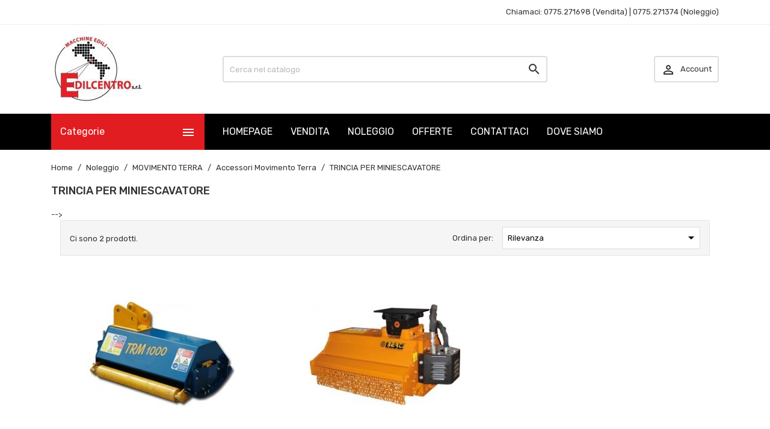

--- FILE ---
content_type: text/html; charset=utf-8
request_url: https://www.edilcentronolo.it/348-trincia-per-miniescavatore
body_size: 12681
content:
<!-- begin catalog/listing/category.tpl -->
<!doctype html>
<html lang="it">

  <head>
    
      
  <meta charset="utf-8">


  <meta http-equiv="x-ua-compatible" content="ie=edge">



  <title>TRINCIA PER MINIESCAVATORE</title>
  <meta name="description" content="">
  <meta name="keywords" content="">
        <link rel="canonical" href="https://www.edilcentronolo.it/348-trincia-per-miniescavatore">
    
        



  <meta name="viewport" content="width=device-width, initial-scale=1">



  <link rel="icon" type="image/vnd.microsoft.icon" href="https://www.edilcentronolo.it/img/favicon.ico?1626102564">
  <link rel="shortcut icon" type="image/x-icon" href="https://www.edilcentronolo.it/img/favicon.ico?1626102564">



    <link rel="stylesheet" href="https://www.edilcentronolo.it/themes/MegaShop/assets/cache/theme-97d43529.css" type="text/css" media="all">

<link rel="stylesheet" href="https://fonts.googleapis.com/css?family=Material+Icons+Outlined%7CRubik:400,500">


  

  <script type="text/javascript">
        var TptnCdDays = "Days";
        var TptnCdHrs = "Hrs";
        var TptnCdMins = "Mins";
        var TptnCdSecs = "Secs";
        var prestashop = {"cart":{"products":[],"totals":{"total":{"type":"total","label":"Totale","amount":0,"value":"0,00\u00a0\u20ac"},"total_including_tax":{"type":"total","label":"Totale (tasse incl.)","amount":0,"value":"0,00\u00a0\u20ac"},"total_excluding_tax":{"type":"total","label":"Totale (tasse escl.)","amount":0,"value":"0,00\u00a0\u20ac"}},"subtotals":{"products":{"type":"products","label":"Totale parziale","amount":0,"value":"0,00\u00a0\u20ac"},"discounts":null,"shipping":{"type":"shipping","label":"Spedizione","amount":0,"value":""},"tax":{"type":"tax","label":"Iva inclusa","amount":0,"value":"0,00\u00a0\u20ac"}},"products_count":0,"summary_string":"0 articoli","vouchers":{"allowed":0,"added":[]},"discounts":[],"minimalPurchase":10,"minimalPurchaseRequired":"\u00c8 richiesto un acquisto minimo complessivo di 10,00\u00a0\u20ac (Iva esclusa) per convalidare il tuo ordine. il totale attuale \u00e8 0,00\u00a0\u20ac (Iva escl.)."},"currency":{"name":"Euro","iso_code":"EUR","iso_code_num":"978","sign":"\u20ac"},"customer":{"lastname":null,"firstname":null,"email":null,"birthday":null,"newsletter":null,"newsletter_date_add":null,"optin":null,"website":null,"company":null,"siret":null,"ape":null,"is_logged":false,"gender":{"type":null,"name":null},"addresses":[]},"language":{"name":"Italiano (Italian)","iso_code":"it","locale":"it-IT","language_code":"it","is_rtl":"0","date_format_lite":"d\/m\/Y","date_format_full":"d\/m\/Y H:i:s","id":1},"page":{"title":"","canonical":"https:\/\/www.edilcentronolo.it\/348-trincia-per-miniescavatore","meta":{"title":"TRINCIA PER MINIESCAVATORE","description":"","keywords":"","robots":"index"},"page_name":"category","body_classes":{"lang-it":true,"lang-rtl":false,"country-IT":true,"currency-EUR":true,"layout-left-column":true,"page-category":true,"tax-display-enabled":true,"category-id-348":true,"category-TRINCIA PER MINIESCAVATORE":true,"category-id-parent-317":true,"category-depth-level-5":true},"admin_notifications":[]},"shop":{"name":"EDILCENTRO SRL","logo":"https:\/\/www.edilcentronolo.it\/img\/edilcentronolo-logo-1626102520.jpg","stores_icon":"https:\/\/www.edilcentronolo.it\/img\/logo_stores.png","favicon":"https:\/\/www.edilcentronolo.it\/img\/favicon.ico"},"urls":{"base_url":"https:\/\/www.edilcentronolo.it\/","current_url":"https:\/\/www.edilcentronolo.it\/348-trincia-per-miniescavatore","shop_domain_url":"https:\/\/www.edilcentronolo.it","img_ps_url":"https:\/\/www.edilcentronolo.it\/img\/","img_cat_url":"https:\/\/www.edilcentronolo.it\/img\/c\/","img_lang_url":"https:\/\/www.edilcentronolo.it\/img\/l\/","img_prod_url":"https:\/\/www.edilcentronolo.it\/img\/p\/","img_manu_url":"https:\/\/www.edilcentronolo.it\/img\/m\/","img_sup_url":"https:\/\/www.edilcentronolo.it\/img\/su\/","img_ship_url":"https:\/\/www.edilcentronolo.it\/img\/s\/","img_store_url":"https:\/\/www.edilcentronolo.it\/img\/st\/","img_col_url":"https:\/\/www.edilcentronolo.it\/img\/co\/","img_url":"https:\/\/www.edilcentronolo.it\/themes\/MegaShop\/assets\/img\/","css_url":"https:\/\/www.edilcentronolo.it\/themes\/MegaShop\/assets\/css\/","js_url":"https:\/\/www.edilcentronolo.it\/themes\/MegaShop\/assets\/js\/","pic_url":"https:\/\/www.edilcentronolo.it\/upload\/","pages":{"address":"https:\/\/www.edilcentronolo.it\/indirizzo","addresses":"https:\/\/www.edilcentronolo.it\/indirizzi","authentication":"https:\/\/www.edilcentronolo.it\/autenticazione","cart":"https:\/\/www.edilcentronolo.it\/carrello","category":"https:\/\/www.edilcentronolo.it\/index.php?controller=category","cms":"https:\/\/www.edilcentronolo.it\/index.php?controller=cms","contact":"https:\/\/www.edilcentronolo.it\/contattaci","discount":"https:\/\/www.edilcentronolo.it\/sconto","guest_tracking":"https:\/\/www.edilcentronolo.it\/ospite-monitoraggio","history":"https:\/\/www.edilcentronolo.it\/storico-ordine","identity":"https:\/\/www.edilcentronolo.it\/identita","index":"https:\/\/www.edilcentronolo.it\/","my_account":"https:\/\/www.edilcentronolo.it\/il-mio-account","order_confirmation":"https:\/\/www.edilcentronolo.it\/conferma-ordine","order_detail":"https:\/\/www.edilcentronolo.it\/index.php?controller=order-detail","order_follow":"https:\/\/www.edilcentronolo.it\/seguito-ordine","order":"https:\/\/www.edilcentronolo.it\/ordine","order_return":"https:\/\/www.edilcentronolo.it\/index.php?controller=order-return","order_slip":"https:\/\/www.edilcentronolo.it\/nota-di-ordine","pagenotfound":"https:\/\/www.edilcentronolo.it\/pagina-non-trovata","password":"https:\/\/www.edilcentronolo.it\/password-recupero","pdf_invoice":"https:\/\/www.edilcentronolo.it\/index.php?controller=pdf-invoice","pdf_order_return":"https:\/\/www.edilcentronolo.it\/index.php?controller=pdf-order-return","pdf_order_slip":"https:\/\/www.edilcentronolo.it\/index.php?controller=pdf-order-slip","prices_drop":"https:\/\/www.edilcentronolo.it\/riduzione-prezzi","product":"https:\/\/www.edilcentronolo.it\/index.php?controller=product","search":"https:\/\/www.edilcentronolo.it\/cerca","sitemap":"https:\/\/www.edilcentronolo.it\/Mappa del sito","stores":"https:\/\/www.edilcentronolo.it\/negozi","supplier":"https:\/\/www.edilcentronolo.it\/fornitore","register":"https:\/\/www.edilcentronolo.it\/autenticazione?create_account=1","order_login":"https:\/\/www.edilcentronolo.it\/ordine?login=1"},"alternative_langs":[],"theme_assets":"\/themes\/MegaShop\/assets\/","actions":{"logout":"https:\/\/www.edilcentronolo.it\/?mylogout="},"no_picture_image":{"bySize":{"small_default":{"url":"https:\/\/www.edilcentronolo.it\/img\/p\/it-default-small_default.jpg","width":98,"height":98},"cart_default":{"url":"https:\/\/www.edilcentronolo.it\/img\/p\/it-default-cart_default.jpg","width":125,"height":125},"home_default":{"url":"https:\/\/www.edilcentronolo.it\/img\/p\/it-default-home_default.jpg","width":220,"height":220},"large_default":{"url":"https:\/\/www.edilcentronolo.it\/img\/p\/it-default-large_default.jpg","width":800,"height":800}},"small":{"url":"https:\/\/www.edilcentronolo.it\/img\/p\/it-default-small_default.jpg","width":98,"height":98},"medium":{"url":"https:\/\/www.edilcentronolo.it\/img\/p\/it-default-home_default.jpg","width":220,"height":220},"large":{"url":"https:\/\/www.edilcentronolo.it\/img\/p\/it-default-large_default.jpg","width":800,"height":800},"legend":""}},"configuration":{"display_taxes_label":true,"display_prices_tax_incl":true,"is_catalog":true,"show_prices":true,"opt_in":{"partner":true},"quantity_discount":{"type":"price","label":"Prezzo unitario"},"voucher_enabled":0,"return_enabled":0},"field_required":[],"breadcrumb":{"links":[{"title":"Home","url":"https:\/\/www.edilcentronolo.it\/"},{"title":"Noleggio","url":"https:\/\/www.edilcentronolo.it\/278-noleggio-"},{"title":"MOVIMENTO TERRA","url":"https:\/\/www.edilcentronolo.it\/280-movimento-terra"},{"title":"Accessori Movimento Terra","url":"https:\/\/www.edilcentronolo.it\/317-accessori-movimento-terra"},{"title":"TRINCIA PER MINIESCAVATORE","url":"https:\/\/www.edilcentronolo.it\/348-trincia-per-miniescavatore"}],"count":5},"link":{"protocol_link":"https:\/\/","protocol_content":"https:\/\/"},"time":1768460281,"static_token":"7e0df470e8e193b918fe27daa37cdefd","token":"6227439b457330f4271f7f8275f98726","debug":true};
        var psemailsubscription_subscription = "https:\/\/www.edilcentronolo.it\/module\/ps_emailsubscription\/subscription";
        var psr_icon_color = "#F19D76";
      </script>



  
<!-- begin module:paypal/views/templates/front/prefetch.tpl -->
<!-- begin /home/edi55765/public_html/modules/paypal/views/templates/front/prefetch.tpl -->

<!-- end /home/edi55765/public_html/modules/paypal/views/templates/front/prefetch.tpl -->
<!-- end module:paypal/views/templates/front/prefetch.tpl -->

<!-- begin module:tptnthemeconfig/views/templates/hook/tptnhead.tpl -->
<!-- begin /home/edi55765/public_html/modules/tptnthemeconfig/views/templates/hook/tptnhead.tpl --><script type="text/javascript">
var tptntopbkg_default = '000000',
	tptntitlebkg_default = 'E11D21',
	tptncartbkg_default = 'E11D21',
	tptnpnameclr_default = '105BD5',
	tptnpriceclr_default = 'E11D21',
	tptnnewbkg_default = 'E11D21',
	tptnsalebkg_default = 'E11D21',
	tptnbtnbkg_default = 'E11D21',
	TptnStickyLG = true,
	TptnStickySM = true,
	TptnBackTop = true,
	TptnCrslAutoplay = false;
</script>
<style type="text/css">
	#header .header-bottom,
	#header .mobile-header-bottom,
	body#checkout .checkout-step.-current .step-title {background-color:#000000;}
	#header .dtmenu-title,
	#header .mbmenu-title,
	#search_filters_wrapper.filter-show .block-title,
	.crsl-title h2:before,
	.crsl-title h4:before {background-color:#E11D21;}
	#_desktop_blockcart-wrapper .m-toggle,
	.tptncart .minicart-title {background-color:#E11D21;}
	.product-title a {color:#105BD5;}
	.product-price-and-shipping .price,
	.product-price {color:#E11D21;}
	.product-flags .new {background-color:#E11D21;}
	.product-flags .discount,
	.product-flags .on-sale {background-color:#E11D21;}
	.btn-primary {background-color:#E11D21;}
</style><!-- end /home/edi55765/public_html/modules/tptnthemeconfig/views/templates/hook/tptnhead.tpl -->
<!-- end module:tptnthemeconfig/views/templates/hook/tptnhead.tpl -->
<!-- emarketing start -->



<!-- emarketing end -->





<!-- Global site tag (gtag.js) - Google Analytics -->
<script async src="https://www.googletagmanager.com/gtag/js?id=G-YJJW0KQ73T"></script>
<script>
  window.dataLayer = window.dataLayer || [];
  function gtag(){dataLayer.push(arguments);}
  gtag('js', new Date());

  gtag('config', 'G-YJJW0KQ73T');
</script>
    
  </head>

  <body id="category" class="lang-it country-it currency-eur layout-left-column page-category tax-display-enabled category-id-348 category-trincia-per-miniescavatore category-id-parent-317 category-depth-level-5">
    
    
      
    

    <main>
      
              

      <header id="header">
        
          

  <div class="header-nav">
    <div class="container">
      
      
<!-- begin module:tptnhtmlbox1/views/templates/hook/tptnhtmlbox1.tpl -->
<!-- begin /home/edi55765/public_html/modules/tptnhtmlbox1/views/templates/hook/tptnhtmlbox1.tpl --><div id="tptnhtmlbox1" class="hidden-sm-down"><p style="text-align:right;">Chiamaci: 0775.271698 (Vendita) | 0775.271374 (Noleggio)</p></div><!-- end /home/edi55765/public_html/modules/tptnhtmlbox1/views/templates/hook/tptnhtmlbox1.tpl -->
<!-- end module:tptnhtmlbox1/views/templates/hook/tptnhtmlbox1.tpl -->

    </div>
  </div>



  <div class="header-top hidden-lg-down">
    <div class="container">
    <div class="row">
      <div id="_desktop_shop-logo" class="shop-logo col-xl-3">
                <a href="https://www.edilcentronolo.it/">
            <img class="logo" src="https://www.edilcentronolo.it/img/edilcentronolo-logo-1626102520.jpg" alt="EDILCENTRO SRL">
          </a>
            </div>
      
<!-- begin module:ps_searchbar/ps_searchbar.tpl -->
<!-- begin /home/edi55765/public_html/themes/MegaShop/modules/ps_searchbar/ps_searchbar.tpl --><div id="_desktop_tptnsearch" data-search-controller-url="//www.edilcentronolo.it/cerca" class="tptnsearch col-xl-6">
    <form method="get" action="//www.edilcentronolo.it/cerca" id="searchbox">
        <input type="hidden" name="controller" value="search">
        <input type="text" name="s" value="" placeholder="Cerca nel catalogo" aria-label="Cerca">
        <button type="submit">
            <i class="material-icons search">&#xE8B6;</i>
        </button>
    </form>
</div><!-- end /home/edi55765/public_html/themes/MegaShop/modules/ps_searchbar/ps_searchbar.tpl -->
<!-- end module:ps_searchbar/ps_searchbar.tpl -->

<!-- begin module:ps_customersignin/ps_customersignin.tpl -->
<!-- begin /home/edi55765/public_html/themes/MegaShop/modules/ps_customersignin/ps_customersignin.tpl --><div id="_desktop_user-info" class="user-info col-xl-3">
<div class="login-register">
  <div class="m-toggle">
    <i class="material-icons">&#xE8A6;</i>
    <span class="m-toggle-title">Account</span>
  </div>
  <ul class="dropdown-content">
      <li><a href="https://www.edilcentronolo.it/il-mio-account" title="Accedi al tuo account cliente" rel="nofollow">Accedi</a></li>
    <li><a href="https://www.edilcentronolo.it/autenticazione?create_account=1" title="Register your new customer account" rel="nofollow">Registrati</a></li>
    </ul>
</div>
</div><!-- end /home/edi55765/public_html/themes/MegaShop/modules/ps_customersignin/ps_customersignin.tpl -->
<!-- end module:ps_customersignin/ps_customersignin.tpl -->

<!-- begin module:ps_mainmenu/ps_mainmenu.tpl -->
<!-- begin /home/edi55765/public_html/themes/MegaShop/modules/ps_mainmenu/ps_mainmenu.tpl -->



</div> <!-- .row -->
</div> <!-- .container -->
</div> <!-- .header-top -->

<div class="header-bottom hidden-lg-down">
  <div class="container">
  <div class="row">
    <div id="tptndesktopmenu" class="col-xl-3 hidden-lg-down">
      <div class="dtmenu">
        <div class="dtmenu-title">Categorie<i class="material-icons">&#xE5D2;</i></div>
        <div class="dtmenu-list">
          <ul id="megamenu" class="menu right">
            <li data-depth="0">
        <a href="https://www.edilcentronolo.it/253-offerte" >
          Offerte
        </a>
              </li>
          <li data-depth="0">
        <a href="https://www.edilcentronolo.it/65-vendita-" >
          Vendita
        </a>
                  <ul>
            
            <li data-depth="1">
        <a href="https://www.edilcentronolo.it/75-compattazione" >
          COMPATTAZIONE
        </a>
              </li>
          <li data-depth="1">
        <a href="https://www.edilcentronolo.it/81-gruppi-elettrogeni-" >
          GRUPPI ELETTROGENI
        </a>
              </li>
          <li data-depth="1">
        <a href="https://www.edilcentronolo.it/258-movimento-terra" >
          MOVIMENTO TERRA
        </a>
              </li>
          <li data-depth="1">
        <a href="https://www.edilcentronolo.it/106-betonaggio" >
          BETONAGGIO
        </a>
              </li>
          <li data-depth="1">
        <a href="https://www.edilcentronolo.it/114-taglio" >
          TAGLIO
        </a>
              </li>
          <li data-depth="1">
        <a href="https://www.edilcentronolo.it/110-mescolamento" >
          MESCOLAMENTO
        </a>
              </li>
          <li data-depth="1">
        <a href="https://www.edilcentronolo.it/270-piattaforme" >
          PIATTAFORME
        </a>
              </li>
          <li data-depth="1">
        <a href="https://www.edilcentronolo.it/257-macchine-per-edilizia" >
          MACCHINE PER EDILIZIA
        </a>
              </li>
          <li data-depth="1">
        <a href="https://www.edilcentronolo.it/82-trabattelli-e-scale" >
          TRABATTELLI E SCALE
        </a>
              </li>
          <li data-depth="1">
        <a href="https://www.edilcentronolo.it/84-antinfortunistica" >
          ANTINFORTUNISTICA
        </a>
              </li>
          <li data-depth="1">
        <a href="https://www.edilcentronolo.it/85-prefabbricati" >
          PREFABBRICATI
        </a>
              </li>
          <li data-depth="1">
        <a href="https://www.edilcentronolo.it/86-materiali-elettrici" >
          MATERIALI ELETTRICI
        </a>
              </li>
          <li data-depth="1">
        <a href="https://www.edilcentronolo.it/89-ancoranti-chimici" >
          ANCORANTI CHIMICI
        </a>
              </li>
          <li data-depth="1">
        <a href="https://www.edilcentronolo.it/90-minuteria" >
          MINUTERIA
        </a>
              </li>
          <li data-depth="1">
        <a href="https://www.edilcentronolo.it/125-strumenti-misurazione" >
          STRUMENTI MISURAZIONE
        </a>
              </li>
          <li data-depth="1">
        <a href="https://www.edilcentronolo.it/129-casseformi-e-accessori" >
          CASSEFORMI E ACCESSORI
        </a>
              </li>
          <li data-depth="1">
        <a href="https://www.edilcentronolo.it/138-pavimenti" >
          PAVIMENTI
        </a>
              </li>
          <li data-depth="1">
        <a href="https://www.edilcentronolo.it/152-sollevamento" >
          SOLLEVAMENTO
        </a>
                  <ul>
            
            <li data-depth="2">
        <a href="https://www.edilcentronolo.it/269-sacchi" >
          SACCHI
        </a>
              </li>
      
          </ul>
              </li>
          <li data-depth="1">
        <a href="https://www.edilcentronolo.it/214-prodotti-in-pvc" >
          PRODOTTI IN PVC
        </a>
              </li>
          <li data-depth="1">
        <a href="https://www.edilcentronolo.it/227-segnaletica" >
          SEGNALETICA
        </a>
              </li>
          <li data-depth="1">
        <a href="https://www.edilcentronolo.it/244-attrezzature" >
          ATTREZZATURE
        </a>
              </li>
          <li data-depth="1">
        <a href="https://www.edilcentronolo.it/254-ponteggio-carpedil" >
          PONTEGGIO CARPEDIL
        </a>
              </li>
          <li data-depth="1">
        <a href="https://www.edilcentronolo.it/259-sicurezza" >
          SICUREZZA
        </a>
                  <ul>
            
            <li data-depth="2">
        <a href="https://www.edilcentronolo.it/260-sistemi-di-protezione-bordi-provvisori" >
          SISTEMI DI PROTEZIONE BORDI PROVVISORI
        </a>
              </li>
          <li data-depth="2">
        <a href="https://www.edilcentronolo.it/261-sistemi-di-protezione-bordi-permanenti" >
          SISTEMI DI PROTEZIONE BORDI PERMANENTI
        </a>
              </li>
          <li data-depth="2">
        <a href="https://www.edilcentronolo.it/262-linea-vita-indeformabile" >
          LINEA VITA INDEFORMABILE
        </a>
              </li>
          <li data-depth="2">
        <a href="https://www.edilcentronolo.it/264-reti" >
          RETI
        </a>
                  <ul>
            
            <li data-depth="3">
        <a href="https://www.edilcentronolo.it/265-reti-protettive-per-i-ponteggi" >
          Reti protettive per i ponteggi
        </a>
              </li>
          <li data-depth="3">
        <a href="https://www.edilcentronolo.it/266-reti-di-segnalazione-e-delimitazione" >
          Reti di segnalazione e delimitazione
        </a>
              </li>
          <li data-depth="3">
        <a href="https://www.edilcentronolo.it/267-reti-di-rinforzo" >
          Reti di rinforzo
        </a>
              </li>
          <li data-depth="3">
        <a href="https://www.edilcentronolo.it/268-reti-di-sicurezza" >
          Reti di sicurezza
        </a>
              </li>
      
          </ul>
              </li>
      
          </ul>
              </li>
          <li data-depth="1">
        <a href="https://www.edilcentronolo.it/263-foratura" >
          FORATURA
        </a>
                  <ul>
            
            <li data-depth="2">
        <a href="https://www.edilcentronolo.it/271-tasselli" >
          TASSELLI
        </a>
              </li>
          <li data-depth="2">
        <a href="https://www.edilcentronolo.it/385-punte-sds-plus" >
          PUNTE SDS-PLUS
        </a>
              </li>
      
          </ul>
              </li>
          <li data-depth="1">
        <a href="https://www.edilcentronolo.it/274-carpenteria" >
          CARPENTERIA
        </a>
              </li>
          <li data-depth="1">
        <a href="https://www.edilcentronolo.it/275-impermeabilizzazione" >
          IMPERMEABILIZZAZIONE
        </a>
              </li>
          <li data-depth="1">
        <a href="https://www.edilcentronolo.it/279-riscaldamento-e-raffreddamento" >
          RISCALDAMENTO E RAFFREDDAMENTO
        </a>
              </li>
          <li data-depth="1">
        <a href="https://www.edilcentronolo.it/391-batterie-e-caricabatterie" >
          BATTERIE E CARICABATTERIE
        </a>
                  <ul>
            
            <li data-depth="2">
        <a href="https://www.edilcentronolo.it/392-makita" >
          Makita
        </a>
              </li>
      
          </ul>
              </li>
      
          </ul>
              </li>
          <li data-depth="0">
        <a href="https://www.edilcentronolo.it/393-vendita-ricambi" >
          Vendita Ricambi
        </a>
                  <ul>
            
            <li data-depth="1">
        <a href="https://www.edilcentronolo.it/394-imer" >
          Imer
        </a>
              </li>
          <li data-depth="1">
        <a href="https://www.edilcentronolo.it/395-kato-imer" >
          Kato Imer
        </a>
              </li>
          <li data-depth="1">
        <a href="https://www.edilcentronolo.it/396-bosch" >
          Bosch
        </a>
              </li>
          <li data-depth="1">
        <a href="https://www.edilcentronolo.it/397-metabo" >
          Metabo
        </a>
              </li>
          <li data-depth="1">
        <a href="https://www.edilcentronolo.it/398-makita" >
          Makita
        </a>
              </li>
          <li data-depth="1">
        <a href="https://www.edilcentronolo.it/399-tecmor" >
          Tecmor
        </a>
              </li>
          <li data-depth="1">
        <a href="https://www.edilcentronolo.it/400-raimondi" >
          Raimondi
        </a>
              </li>
          <li data-depth="1">
        <a href="https://www.edilcentronolo.it/401-nuova-camet-triax" >
          Nuova Camet - Triax
        </a>
              </li>
          <li data-depth="1">
        <a href="https://www.edilcentronolo.it/402-wacker-neuson" >
          Wacker Neuson
        </a>
              </li>
          <li data-depth="1">
        <a href="https://www.edilcentronolo.it/403-comer" >
          Comer
        </a>
              </li>
          <li data-depth="1">
        <a href="https://www.edilcentronolo.it/404-duss" >
          Duss
        </a>
              </li>
          <li data-depth="1">
        <a href="https://www.edilcentronolo.it/405-hikoki-hitachi" >
          Hikoki - Hitachi
        </a>
              </li>
          <li data-depth="1">
        <a href="https://www.edilcentronolo.it/406-turbosol" >
          Turbosol
        </a>
              </li>
          <li data-depth="1">
        <a href="https://www.edilcentronolo.it/407-irmair" >
          Irmair
        </a>
              </li>
          <li data-depth="1">
        <a href="https://www.edilcentronolo.it/408-tyrolit" >
          Tyrolit
        </a>
              </li>
          <li data-depth="1">
        <a href="https://www.edilcentronolo.it/409-difast" >
          Difast
        </a>
              </li>
          <li data-depth="1">
        <a href="https://www.edilcentronolo.it/410-comet" >
          Comet
        </a>
              </li>
          <li data-depth="1">
        <a href="https://www.edilcentronolo.it/411-bossong" >
          Bossong
        </a>
              </li>
          <li data-depth="1">
        <a href="https://www.edilcentronolo.it/412-husqvarna" >
          Husqvarna
        </a>
              </li>
          <li data-depth="1">
        <a href="https://www.edilcentronolo.it/414-cinghie" >
          CINGHIE
        </a>
              </li>
      
          </ul>
              </li>
          <li data-depth="0">
        <a href="https://www.edilcentronolo.it/278-noleggio-" >
          Noleggio
        </a>
                  <ul>
            
            <li data-depth="1">
        <a href="https://www.edilcentronolo.it/280-movimento-terra" >
          MOVIMENTO TERRA
        </a>
                  <ul>
            
            <li data-depth="2">
        <a href="https://www.edilcentronolo.it/317-accessori-movimento-terra" >
          Accessori Movimento Terra
        </a>
                  <ul>
            
            <li data-depth="3">
        <a href="https://www.edilcentronolo.it/336-pinza-per-miniescavatore" >
          PINZA PER MINIESCAVATORE
        </a>
              </li>
          <li data-depth="3">
        <a href="https://www.edilcentronolo.it/338-pinza-manuale" >
          PINZA MANUALE
        </a>
              </li>
          <li data-depth="3">
        <a href="https://www.edilcentronolo.it/341-rampe-di-carico" >
          RAMPE DI CARICO
        </a>
              </li>
          <li data-depth="3">
        <a href="https://www.edilcentronolo.it/348-trincia-per-miniescavatore" >
          TRINCIA PER MINIESCAVATORE
        </a>
              </li>
          <li data-depth="3">
        <a href="https://www.edilcentronolo.it/349-trivella-per-miniescavatore" >
          TRIVELLA PER MINIESCAVATORE
        </a>
              </li>
      
          </ul>
              </li>
          <li data-depth="2">
        <a href="https://www.edilcentronolo.it/318-minipale" >
          Minipale
        </a>
              </li>
          <li data-depth="2">
        <a href="https://www.edilcentronolo.it/319-miniescavatori" >
          Miniescavatori
        </a>
              </li>
          <li data-depth="2">
        <a href="https://www.edilcentronolo.it/320-motocarriole" >
          Motocarriole
        </a>
              </li>
      
          </ul>
              </li>
          <li data-depth="1">
        <a href="https://www.edilcentronolo.it/281-elevazione" >
          ELEVAZIONE
        </a>
                  <ul>
            
            <li data-depth="2">
        <a href="https://www.edilcentronolo.it/373-piattaforme-autocarrate" >
          Piattaforme Autocarrate
        </a>
              </li>
          <li data-depth="2">
        <a href="https://www.edilcentronolo.it/380-piattaforme-cingolate" >
          Piattaforme Cingolate
        </a>
              </li>
          <li data-depth="2">
        <a href="https://www.edilcentronolo.it/381-piattaforme-aeree" >
          Piattaforme Aeree
        </a>
              </li>
      
          </ul>
              </li>
          <li data-depth="1">
        <a href="https://www.edilcentronolo.it/282-gruppi-elettrogeni" >
          GRUPPI ELETTROGENI
        </a>
              </li>
          <li data-depth="1">
        <a href="https://www.edilcentronolo.it/386-macchine-per" >
          MACCHINE PER
        </a>
                  <ul>
            
            <li data-depth="2">
        <a href="https://www.edilcentronolo.it/369-proiezione-e-trasporto" >
          Proiezione e Trasporto
        </a>
                  <ul>
            
            <li data-depth="3">
        <a href="https://www.edilcentronolo.it/308-intonacatrici" >
          INTONACATRICI
        </a>
              </li>
          <li data-depth="3">
        <a href="https://www.edilcentronolo.it/370-trasportatori-per-sottofondi" >
          TRASPORTATORI PER SOTTOFONDI
        </a>
              </li>
      
          </ul>
              </li>
          <li data-depth="2">
        <a href="https://www.edilcentronolo.it/286-calcestruzzo" >
          Calcestruzzo
        </a>
              </li>
          <li data-depth="2">
        <a href="https://www.edilcentronolo.it/295-sollevamento" >
          Sollevamento
        </a>
              </li>
          <li data-depth="2">
        <a href="https://www.edilcentronolo.it/326-frantumazione-e-spostamento-detriti" >
          Frantumazione e Spostamento detriti
        </a>
              </li>
          <li data-depth="2">
        <a href="https://www.edilcentronolo.it/327-pavimentazione" >
          Pavimentazione
        </a>
                  <ul>
            
            <li data-depth="3">
        <a href="https://www.edilcentronolo.it/315-lisciatrici" >
          LISCIATRICI
        </a>
              </li>
          <li data-depth="3">
        <a href="https://www.edilcentronolo.it/316-libellula" >
          LIBELLULA
        </a>
              </li>
          <li data-depth="3">
        <a href="https://www.edilcentronolo.it/321-monospazzola" >
          MONOSPAZZOLA
        </a>
              </li>
          <li data-depth="3">
        <a href="https://www.edilcentronolo.it/362-vibratori-per-cemento" >
          VIBRATORI PER CEMENTO
        </a>
              </li>
          <li data-depth="3">
        <a href="https://www.edilcentronolo.it/374-levigatrici-" >
          LEVIGATRICI 
        </a>
              </li>
      
          </ul>
              </li>
          <li data-depth="2">
        <a href="https://www.edilcentronolo.it/346-taglio-demolizione-e-trivellazione" >
          Taglio, Demolizione e Trivellazione
        </a>
                  <ul>
            
            <li data-depth="3">
        <a href="https://www.edilcentronolo.it/324-mototrivelle" >
          MOTOTRIVELLE
        </a>
              </li>
          <li data-depth="3">
        <a href="https://www.edilcentronolo.it/325-martelli-demolitori" >
          MARTELLI DEMOLITORI
        </a>
                  <ul>
            
            <li data-depth="4">
        <a href="https://www.edilcentronolo.it/376-martelli-elettrici-" >
          MARTELLI ELETTRICI 
        </a>
              </li>
          <li data-depth="4">
        <a href="https://www.edilcentronolo.it/377-martelli-ad-aria" >
          MARTELLI AD ARIA
        </a>
              </li>
          <li data-depth="4">
        <a href="https://www.edilcentronolo.it/378-martello-rotativo" >
          MARTELLO ROTATIVO
        </a>
              </li>
      
          </ul>
              </li>
          <li data-depth="3">
        <a href="https://www.edilcentronolo.it/342-segatrici-" >
          SEGATRICI 
        </a>
              </li>
          <li data-depth="3">
        <a href="https://www.edilcentronolo.it/343-scanalatrici" >
          SCANALATRICI
        </a>
              </li>
          <li data-depth="3">
        <a href="https://www.edilcentronolo.it/347-tagliasfalto" >
          TAGLIASFALTO
        </a>
              </li>
          <li data-depth="3">
        <a href="https://www.edilcentronolo.it/351-troncatrici" >
          TRONCATRICI
        </a>
              </li>
          <li data-depth="3">
        <a href="https://www.edilcentronolo.it/352-seghe-ed-elettroseghe" >
          SEGHE ED ELETTROSEGHE
        </a>
              </li>
      
          </ul>
              </li>
          <li data-depth="2">
        <a href="https://www.edilcentronolo.it/363-pulizia" >
          Pulizia
        </a>
                  <ul>
            
            <li data-depth="3">
        <a href="https://www.edilcentronolo.it/332-idropulitrici" >
          IDROPULITRICI
        </a>
              </li>
          <li data-depth="3">
        <a href="https://www.edilcentronolo.it/333-aspirapolveri-per-cantiere" >
          ASPIRAPOLVERI PER CANTIERE
        </a>
              </li>
          <li data-depth="3">
        <a href="https://www.edilcentronolo.it/383-pulitrice-per-tubi-" >
          PULITRICE PER TUBI 
        </a>
              </li>
          <li data-depth="3">
        <a href="https://www.edilcentronolo.it/418-lava-e-spazza-pavimenti" >
          LAVA e SPAZZA Pavimenti
        </a>
              </li>
      
          </ul>
              </li>
          <li data-depth="2">
        <a href="https://www.edilcentronolo.it/367-mescolamento" >
          Mescolamento
        </a>
              </li>
          <li data-depth="2">
        <a href="https://www.edilcentronolo.it/372-compattazione" >
          Compattazione
        </a>
                  <ul>
            
            <li data-depth="3">
        <a href="https://www.edilcentronolo.it/328-piastre-vibranti" >
          PIASTRE VIBRANTI
        </a>
              </li>
          <li data-depth="3">
        <a href="https://www.edilcentronolo.it/339-rulli-vibranti" >
          RULLI VIBRANTI
        </a>
              </li>
          <li data-depth="3">
        <a href="https://www.edilcentronolo.it/356-vibrocostipatori" >
          VIBROCOSTIPATORI
        </a>
              </li>
      
          </ul>
              </li>
          <li data-depth="2">
        <a href="https://www.edilcentronolo.it/382-muratura" >
          Muratura
        </a>
                  <ul>
            
            <li data-depth="3">
        <a href="https://www.edilcentronolo.it/365-fresatrici" >
          FRESATRICI
        </a>
              </li>
          <li data-depth="3">
        <a href="https://www.edilcentronolo.it/366-frattazzatrici" >
          FRATTAZZATRICI
        </a>
              </li>
      
          </ul>
              </li>
          <li data-depth="2">
        <a href="https://www.edilcentronolo.it/384-illuminazione" >
          Illuminazione
        </a>
              </li>
          <li data-depth="2">
        <a href="https://www.edilcentronolo.it/311-carotaggio" >
          Carotaggio
        </a>
              </li>
          <li data-depth="2">
        <a href="https://www.edilcentronolo.it/344-sabbiare" >
          Sabbiare
        </a>
              </li>
          <li data-depth="2">
        <a href="https://www.edilcentronolo.it/390-verniciare" >
          Verniciare
        </a>
              </li>
      
          </ul>
              </li>
          <li data-depth="1">
        <a href="https://www.edilcentronolo.it/294-compressori" >
          COMPRESSORI
        </a>
              </li>
          <li data-depth="1">
        <a href="https://www.edilcentronolo.it/287-trasporti" >
          TRASPORTI
        </a>
              </li>
          <li data-depth="1">
        <a href="https://www.edilcentronolo.it/330-ponteggio" >
          PONTEGGIO
        </a>
              </li>
          <li data-depth="1">
        <a href="https://www.edilcentronolo.it/331-puntelli-alta-portata" >
          PUNTELLI ALTA PORTATA
        </a>
              </li>
          <li data-depth="1">
        <a href="https://www.edilcentronolo.it/350-trabattello" >
          TRABATTELLO
        </a>
              </li>
          <li data-depth="1">
        <a href="https://www.edilcentronolo.it/379-monoblocchi-coibentati" >
          MONOBLOCCHI COIBENTATI
        </a>
              </li>
          <li data-depth="1">
        <a href="https://www.edilcentronolo.it/387-attrezzature" >
          ATTREZZATURE
        </a>
                  <ul>
            
            <li data-depth="2">
        <a href="https://www.edilcentronolo.it/306-semafori" >
          Semafori
        </a>
              </li>
          <li data-depth="2">
        <a href="https://www.edilcentronolo.it/340-recinzioni-da-cantiere" >
          Recinzioni da cantiere
        </a>
              </li>
          <li data-depth="2">
        <a href="https://www.edilcentronolo.it/389-new-jersey" >
          New Jersey
        </a>
              </li>
      
          </ul>
              </li>
          <li data-depth="1">
        <a href="https://www.edilcentronolo.it/388-bagni-chimici" >
          BAGNI CHIMICI
        </a>
              </li>
          <li data-depth="1">
        <a href="https://www.edilcentronolo.it/355-generatori-d-aria-" >
          GENERATORI D&#039;ARIA 
        </a>
              </li>
      
          </ul>
              </li>
      </ul>
        </div>
      </div>
    </div>
    <div id="_desktop_tptnmobilemenu" class="hidden-xl-up">
      <div class="m-toggle">
        <i class="material-icons">&#xE5D2;</i>
        <span class="m-toggle-title">Categorie</span>
      </div>
      <div class="mbmenu">
        <div class="mbmenu-title">Categorie<i class="material-icons">&#xE5CD;</i></div>
        
<ul data-depth="0"><li id="category-253"><a href="https://www.edilcentronolo.it/253-offerte" data-depth="0" >Offerte</a></li><li id="category-65"><a href="https://www.edilcentronolo.it/65-vendita-" data-depth="0" ><span class="float-xs-right hidden-xl-up"><span data-target="#mobile_menu_41201" data-toggle="collapse" class="navbar-toggler collapse-icons"><i class="material-icons add">&#xE145;</i><i class="material-icons remove">&#xE15B;</i></span></span>Vendita</a><div class="collapse" id="mobile_menu_41201">
<ul data-depth="1"><li id="category-75"><a href="https://www.edilcentronolo.it/75-compattazione" data-depth="1" >COMPATTAZIONE</a></li><li id="category-81"><a href="https://www.edilcentronolo.it/81-gruppi-elettrogeni-" data-depth="1" >GRUPPI ELETTROGENI</a></li><li id="category-258"><a href="https://www.edilcentronolo.it/258-movimento-terra" data-depth="1" >MOVIMENTO TERRA</a></li><li id="category-106"><a href="https://www.edilcentronolo.it/106-betonaggio" data-depth="1" >BETONAGGIO</a></li><li id="category-114"><a href="https://www.edilcentronolo.it/114-taglio" data-depth="1" >TAGLIO</a></li><li id="category-110"><a href="https://www.edilcentronolo.it/110-mescolamento" data-depth="1" >MESCOLAMENTO</a></li><li id="category-270"><a href="https://www.edilcentronolo.it/270-piattaforme" data-depth="1" >PIATTAFORME</a></li><li id="category-257"><a href="https://www.edilcentronolo.it/257-macchine-per-edilizia" data-depth="1" >MACCHINE PER EDILIZIA</a></li><li id="category-82"><a href="https://www.edilcentronolo.it/82-trabattelli-e-scale" data-depth="1" >TRABATTELLI E SCALE</a></li><li id="category-84"><a href="https://www.edilcentronolo.it/84-antinfortunistica" data-depth="1" >ANTINFORTUNISTICA</a></li><li id="category-85"><a href="https://www.edilcentronolo.it/85-prefabbricati" data-depth="1" >PREFABBRICATI</a></li><li id="category-86"><a href="https://www.edilcentronolo.it/86-materiali-elettrici" data-depth="1" >MATERIALI ELETTRICI</a></li><li id="category-89"><a href="https://www.edilcentronolo.it/89-ancoranti-chimici" data-depth="1" >ANCORANTI CHIMICI</a></li><li id="category-90"><a href="https://www.edilcentronolo.it/90-minuteria" data-depth="1" >MINUTERIA</a></li><li id="category-125"><a href="https://www.edilcentronolo.it/125-strumenti-misurazione" data-depth="1" >STRUMENTI MISURAZIONE</a></li><li id="category-129"><a href="https://www.edilcentronolo.it/129-casseformi-e-accessori" data-depth="1" >CASSEFORMI E ACCESSORI</a></li><li id="category-138"><a href="https://www.edilcentronolo.it/138-pavimenti" data-depth="1" >PAVIMENTI</a></li><li id="category-152"><a href="https://www.edilcentronolo.it/152-sollevamento" data-depth="1" ><span class="float-xs-right hidden-xl-up"><span data-target="#mobile_menu_12893" data-toggle="collapse" class="navbar-toggler collapse-icons"><i class="material-icons add">&#xE145;</i><i class="material-icons remove">&#xE15B;</i></span></span>SOLLEVAMENTO</a><div class="collapse" id="mobile_menu_12893">
<ul data-depth="2"><li id="category-269"><a href="https://www.edilcentronolo.it/269-sacchi" data-depth="2" >SACCHI</a></li></ul></div></li><li id="category-214"><a href="https://www.edilcentronolo.it/214-prodotti-in-pvc" data-depth="1" >PRODOTTI IN PVC</a></li><li id="category-227"><a href="https://www.edilcentronolo.it/227-segnaletica" data-depth="1" >SEGNALETICA</a></li><li id="category-244"><a href="https://www.edilcentronolo.it/244-attrezzature" data-depth="1" >ATTREZZATURE</a></li><li id="category-254"><a href="https://www.edilcentronolo.it/254-ponteggio-carpedil" data-depth="1" >PONTEGGIO CARPEDIL</a></li><li id="category-259"><a href="https://www.edilcentronolo.it/259-sicurezza" data-depth="1" ><span class="float-xs-right hidden-xl-up"><span data-target="#mobile_menu_32285" data-toggle="collapse" class="navbar-toggler collapse-icons"><i class="material-icons add">&#xE145;</i><i class="material-icons remove">&#xE15B;</i></span></span>SICUREZZA</a><div class="collapse" id="mobile_menu_32285">
<ul data-depth="2"><li id="category-260"><a href="https://www.edilcentronolo.it/260-sistemi-di-protezione-bordi-provvisori" data-depth="2" >SISTEMI DI PROTEZIONE BORDI PROVVISORI</a></li><li id="category-261"><a href="https://www.edilcentronolo.it/261-sistemi-di-protezione-bordi-permanenti" data-depth="2" >SISTEMI DI PROTEZIONE BORDI PERMANENTI</a></li><li id="category-262"><a href="https://www.edilcentronolo.it/262-linea-vita-indeformabile" data-depth="2" >LINEA VITA INDEFORMABILE</a></li><li id="category-264"><a href="https://www.edilcentronolo.it/264-reti" data-depth="2" ><span class="float-xs-right hidden-xl-up"><span data-target="#mobile_menu_96845" data-toggle="collapse" class="navbar-toggler collapse-icons"><i class="material-icons add">&#xE145;</i><i class="material-icons remove">&#xE15B;</i></span></span>RETI</a><div class="collapse" id="mobile_menu_96845">
<ul data-depth="3"><li id="category-265"><a href="https://www.edilcentronolo.it/265-reti-protettive-per-i-ponteggi" data-depth="3" >Reti protettive per i ponteggi</a></li><li id="category-266"><a href="https://www.edilcentronolo.it/266-reti-di-segnalazione-e-delimitazione" data-depth="3" >Reti di segnalazione e delimitazione</a></li><li id="category-267"><a href="https://www.edilcentronolo.it/267-reti-di-rinforzo" data-depth="3" >Reti di rinforzo</a></li><li id="category-268"><a href="https://www.edilcentronolo.it/268-reti-di-sicurezza" data-depth="3" >Reti di sicurezza</a></li></ul></div></li></ul></div></li><li id="category-263"><a href="https://www.edilcentronolo.it/263-foratura" data-depth="1" ><span class="float-xs-right hidden-xl-up"><span data-target="#mobile_menu_42687" data-toggle="collapse" class="navbar-toggler collapse-icons"><i class="material-icons add">&#xE145;</i><i class="material-icons remove">&#xE15B;</i></span></span>FORATURA</a><div class="collapse" id="mobile_menu_42687">
<ul data-depth="2"><li id="category-271"><a href="https://www.edilcentronolo.it/271-tasselli" data-depth="2" >TASSELLI</a></li><li id="category-385"><a href="https://www.edilcentronolo.it/385-punte-sds-plus" data-depth="2" >PUNTE SDS-PLUS</a></li></ul></div></li><li id="category-274"><a href="https://www.edilcentronolo.it/274-carpenteria" data-depth="1" >CARPENTERIA</a></li><li id="category-275"><a href="https://www.edilcentronolo.it/275-impermeabilizzazione" data-depth="1" >IMPERMEABILIZZAZIONE</a></li><li id="category-279"><a href="https://www.edilcentronolo.it/279-riscaldamento-e-raffreddamento" data-depth="1" >RISCALDAMENTO E RAFFREDDAMENTO</a></li><li id="category-391"><a href="https://www.edilcentronolo.it/391-batterie-e-caricabatterie" data-depth="1" ><span class="float-xs-right hidden-xl-up"><span data-target="#mobile_menu_89240" data-toggle="collapse" class="navbar-toggler collapse-icons"><i class="material-icons add">&#xE145;</i><i class="material-icons remove">&#xE15B;</i></span></span>BATTERIE E CARICABATTERIE</a><div class="collapse" id="mobile_menu_89240">
<ul data-depth="2"><li id="category-392"><a href="https://www.edilcentronolo.it/392-makita" data-depth="2" >Makita</a></li></ul></div></li></ul></div></li><li id="category-393"><a href="https://www.edilcentronolo.it/393-vendita-ricambi" data-depth="0" ><span class="float-xs-right hidden-xl-up"><span data-target="#mobile_menu_33324" data-toggle="collapse" class="navbar-toggler collapse-icons"><i class="material-icons add">&#xE145;</i><i class="material-icons remove">&#xE15B;</i></span></span>Vendita Ricambi</a><div class="collapse" id="mobile_menu_33324">
<ul data-depth="1"><li id="category-394"><a href="https://www.edilcentronolo.it/394-imer" data-depth="1" >Imer</a></li><li id="category-395"><a href="https://www.edilcentronolo.it/395-kato-imer" data-depth="1" >Kato Imer</a></li><li id="category-396"><a href="https://www.edilcentronolo.it/396-bosch" data-depth="1" >Bosch</a></li><li id="category-397"><a href="https://www.edilcentronolo.it/397-metabo" data-depth="1" >Metabo</a></li><li id="category-398"><a href="https://www.edilcentronolo.it/398-makita" data-depth="1" >Makita</a></li><li id="category-399"><a href="https://www.edilcentronolo.it/399-tecmor" data-depth="1" >Tecmor</a></li><li id="category-400"><a href="https://www.edilcentronolo.it/400-raimondi" data-depth="1" >Raimondi</a></li><li id="category-401"><a href="https://www.edilcentronolo.it/401-nuova-camet-triax" data-depth="1" >Nuova Camet - Triax</a></li><li id="category-402"><a href="https://www.edilcentronolo.it/402-wacker-neuson" data-depth="1" >Wacker Neuson</a></li><li id="category-403"><a href="https://www.edilcentronolo.it/403-comer" data-depth="1" >Comer</a></li><li id="category-404"><a href="https://www.edilcentronolo.it/404-duss" data-depth="1" >Duss</a></li><li id="category-405"><a href="https://www.edilcentronolo.it/405-hikoki-hitachi" data-depth="1" >Hikoki - Hitachi</a></li><li id="category-406"><a href="https://www.edilcentronolo.it/406-turbosol" data-depth="1" >Turbosol</a></li><li id="category-407"><a href="https://www.edilcentronolo.it/407-irmair" data-depth="1" >Irmair</a></li><li id="category-408"><a href="https://www.edilcentronolo.it/408-tyrolit" data-depth="1" >Tyrolit</a></li><li id="category-409"><a href="https://www.edilcentronolo.it/409-difast" data-depth="1" >Difast</a></li><li id="category-410"><a href="https://www.edilcentronolo.it/410-comet" data-depth="1" >Comet</a></li><li id="category-411"><a href="https://www.edilcentronolo.it/411-bossong" data-depth="1" >Bossong</a></li><li id="category-412"><a href="https://www.edilcentronolo.it/412-husqvarna" data-depth="1" >Husqvarna</a></li><li id="category-414"><a href="https://www.edilcentronolo.it/414-cinghie" data-depth="1" >CINGHIE</a></li></ul></div></li><li id="category-278"><a href="https://www.edilcentronolo.it/278-noleggio-" data-depth="0" ><span class="float-xs-right hidden-xl-up"><span data-target="#mobile_menu_3193" data-toggle="collapse" class="navbar-toggler collapse-icons"><i class="material-icons add">&#xE145;</i><i class="material-icons remove">&#xE15B;</i></span></span>Noleggio</a><div class="collapse" id="mobile_menu_3193">
<ul data-depth="1"><li id="category-280"><a href="https://www.edilcentronolo.it/280-movimento-terra" data-depth="1" ><span class="float-xs-right hidden-xl-up"><span data-target="#mobile_menu_69688" data-toggle="collapse" class="navbar-toggler collapse-icons"><i class="material-icons add">&#xE145;</i><i class="material-icons remove">&#xE15B;</i></span></span>MOVIMENTO TERRA</a><div class="collapse" id="mobile_menu_69688">
<ul data-depth="2"><li id="category-317"><a href="https://www.edilcentronolo.it/317-accessori-movimento-terra" data-depth="2" ><span class="float-xs-right hidden-xl-up"><span data-target="#mobile_menu_3891" data-toggle="collapse" class="navbar-toggler collapse-icons"><i class="material-icons add">&#xE145;</i><i class="material-icons remove">&#xE15B;</i></span></span>Accessori Movimento Terra</a><div class="collapse" id="mobile_menu_3891">
<ul data-depth="3"><li id="category-336"><a href="https://www.edilcentronolo.it/336-pinza-per-miniescavatore" data-depth="3" >PINZA PER MINIESCAVATORE</a></li><li id="category-338"><a href="https://www.edilcentronolo.it/338-pinza-manuale" data-depth="3" >PINZA MANUALE</a></li><li id="category-341"><a href="https://www.edilcentronolo.it/341-rampe-di-carico" data-depth="3" >RAMPE DI CARICO</a></li><li id="category-348"><a href="https://www.edilcentronolo.it/348-trincia-per-miniescavatore" data-depth="3" >TRINCIA PER MINIESCAVATORE</a></li><li id="category-349"><a href="https://www.edilcentronolo.it/349-trivella-per-miniescavatore" data-depth="3" >TRIVELLA PER MINIESCAVATORE</a></li></ul></div></li><li id="category-318"><a href="https://www.edilcentronolo.it/318-minipale" data-depth="2" >Minipale</a></li><li id="category-319"><a href="https://www.edilcentronolo.it/319-miniescavatori" data-depth="2" >Miniescavatori</a></li><li id="category-320"><a href="https://www.edilcentronolo.it/320-motocarriole" data-depth="2" >Motocarriole</a></li></ul></div></li><li id="category-281"><a href="https://www.edilcentronolo.it/281-elevazione" data-depth="1" ><span class="float-xs-right hidden-xl-up"><span data-target="#mobile_menu_29830" data-toggle="collapse" class="navbar-toggler collapse-icons"><i class="material-icons add">&#xE145;</i><i class="material-icons remove">&#xE15B;</i></span></span>ELEVAZIONE</a><div class="collapse" id="mobile_menu_29830">
<ul data-depth="2"><li id="category-373"><a href="https://www.edilcentronolo.it/373-piattaforme-autocarrate" data-depth="2" >Piattaforme Autocarrate</a></li><li id="category-380"><a href="https://www.edilcentronolo.it/380-piattaforme-cingolate" data-depth="2" >Piattaforme Cingolate</a></li><li id="category-381"><a href="https://www.edilcentronolo.it/381-piattaforme-aeree" data-depth="2" >Piattaforme Aeree</a></li></ul></div></li><li id="category-282"><a href="https://www.edilcentronolo.it/282-gruppi-elettrogeni" data-depth="1" >GRUPPI ELETTROGENI</a></li><li id="category-386"><a href="https://www.edilcentronolo.it/386-macchine-per" data-depth="1" ><span class="float-xs-right hidden-xl-up"><span data-target="#mobile_menu_88424" data-toggle="collapse" class="navbar-toggler collapse-icons"><i class="material-icons add">&#xE145;</i><i class="material-icons remove">&#xE15B;</i></span></span>MACCHINE PER</a><div class="collapse" id="mobile_menu_88424">
<ul data-depth="2"><li id="category-369"><a href="https://www.edilcentronolo.it/369-proiezione-e-trasporto" data-depth="2" ><span class="float-xs-right hidden-xl-up"><span data-target="#mobile_menu_12215" data-toggle="collapse" class="navbar-toggler collapse-icons"><i class="material-icons add">&#xE145;</i><i class="material-icons remove">&#xE15B;</i></span></span>Proiezione e Trasporto</a><div class="collapse" id="mobile_menu_12215">
<ul data-depth="3"><li id="category-308"><a href="https://www.edilcentronolo.it/308-intonacatrici" data-depth="3" >INTONACATRICI</a></li><li id="category-370"><a href="https://www.edilcentronolo.it/370-trasportatori-per-sottofondi" data-depth="3" >TRASPORTATORI PER SOTTOFONDI</a></li></ul></div></li><li id="category-286"><a href="https://www.edilcentronolo.it/286-calcestruzzo" data-depth="2" >Calcestruzzo</a></li><li id="category-295"><a href="https://www.edilcentronolo.it/295-sollevamento" data-depth="2" >Sollevamento</a></li><li id="category-326"><a href="https://www.edilcentronolo.it/326-frantumazione-e-spostamento-detriti" data-depth="2" >Frantumazione e Spostamento detriti</a></li><li id="category-327"><a href="https://www.edilcentronolo.it/327-pavimentazione" data-depth="2" ><span class="float-xs-right hidden-xl-up"><span data-target="#mobile_menu_35183" data-toggle="collapse" class="navbar-toggler collapse-icons"><i class="material-icons add">&#xE145;</i><i class="material-icons remove">&#xE15B;</i></span></span>Pavimentazione</a><div class="collapse" id="mobile_menu_35183">
<ul data-depth="3"><li id="category-315"><a href="https://www.edilcentronolo.it/315-lisciatrici" data-depth="3" >LISCIATRICI</a></li><li id="category-316"><a href="https://www.edilcentronolo.it/316-libellula" data-depth="3" >LIBELLULA</a></li><li id="category-321"><a href="https://www.edilcentronolo.it/321-monospazzola" data-depth="3" >MONOSPAZZOLA</a></li><li id="category-362"><a href="https://www.edilcentronolo.it/362-vibratori-per-cemento" data-depth="3" >VIBRATORI PER CEMENTO</a></li><li id="category-374"><a href="https://www.edilcentronolo.it/374-levigatrici-" data-depth="3" >LEVIGATRICI </a></li></ul></div></li><li id="category-346"><a href="https://www.edilcentronolo.it/346-taglio-demolizione-e-trivellazione" data-depth="2" ><span class="float-xs-right hidden-xl-up"><span data-target="#mobile_menu_3238" data-toggle="collapse" class="navbar-toggler collapse-icons"><i class="material-icons add">&#xE145;</i><i class="material-icons remove">&#xE15B;</i></span></span>Taglio, Demolizione e Trivellazione</a><div class="collapse" id="mobile_menu_3238">
<ul data-depth="3"><li id="category-324"><a href="https://www.edilcentronolo.it/324-mototrivelle" data-depth="3" >MOTOTRIVELLE</a></li><li id="category-325"><a href="https://www.edilcentronolo.it/325-martelli-demolitori" data-depth="3" ><span class="float-xs-right hidden-xl-up"><span data-target="#mobile_menu_51037" data-toggle="collapse" class="navbar-toggler collapse-icons"><i class="material-icons add">&#xE145;</i><i class="material-icons remove">&#xE15B;</i></span></span>MARTELLI DEMOLITORI</a><div class="collapse" id="mobile_menu_51037">
<ul data-depth="4"><li id="category-376"><a href="https://www.edilcentronolo.it/376-martelli-elettrici-" data-depth="4" >MARTELLI ELETTRICI </a></li><li id="category-377"><a href="https://www.edilcentronolo.it/377-martelli-ad-aria" data-depth="4" >MARTELLI AD ARIA</a></li><li id="category-378"><a href="https://www.edilcentronolo.it/378-martello-rotativo" data-depth="4" >MARTELLO ROTATIVO</a></li></ul></div></li><li id="category-342"><a href="https://www.edilcentronolo.it/342-segatrici-" data-depth="3" >SEGATRICI </a></li><li id="category-343"><a href="https://www.edilcentronolo.it/343-scanalatrici" data-depth="3" >SCANALATRICI</a></li><li id="category-347"><a href="https://www.edilcentronolo.it/347-tagliasfalto" data-depth="3" >TAGLIASFALTO</a></li><li id="category-351"><a href="https://www.edilcentronolo.it/351-troncatrici" data-depth="3" >TRONCATRICI</a></li><li id="category-352"><a href="https://www.edilcentronolo.it/352-seghe-ed-elettroseghe" data-depth="3" >SEGHE ED ELETTROSEGHE</a></li></ul></div></li><li id="category-363"><a href="https://www.edilcentronolo.it/363-pulizia" data-depth="2" ><span class="float-xs-right hidden-xl-up"><span data-target="#mobile_menu_31662" data-toggle="collapse" class="navbar-toggler collapse-icons"><i class="material-icons add">&#xE145;</i><i class="material-icons remove">&#xE15B;</i></span></span>Pulizia</a><div class="collapse" id="mobile_menu_31662">
<ul data-depth="3"><li id="category-332"><a href="https://www.edilcentronolo.it/332-idropulitrici" data-depth="3" >IDROPULITRICI</a></li><li id="category-333"><a href="https://www.edilcentronolo.it/333-aspirapolveri-per-cantiere" data-depth="3" >ASPIRAPOLVERI PER CANTIERE</a></li><li id="category-383"><a href="https://www.edilcentronolo.it/383-pulitrice-per-tubi-" data-depth="3" >PULITRICE PER TUBI </a></li><li id="category-418"><a href="https://www.edilcentronolo.it/418-lava-e-spazza-pavimenti" data-depth="3" >LAVA e SPAZZA Pavimenti</a></li></ul></div></li><li id="category-367"><a href="https://www.edilcentronolo.it/367-mescolamento" data-depth="2" >Mescolamento</a></li><li id="category-372"><a href="https://www.edilcentronolo.it/372-compattazione" data-depth="2" ><span class="float-xs-right hidden-xl-up"><span data-target="#mobile_menu_49678" data-toggle="collapse" class="navbar-toggler collapse-icons"><i class="material-icons add">&#xE145;</i><i class="material-icons remove">&#xE15B;</i></span></span>Compattazione</a><div class="collapse" id="mobile_menu_49678">
<ul data-depth="3"><li id="category-328"><a href="https://www.edilcentronolo.it/328-piastre-vibranti" data-depth="3" >PIASTRE VIBRANTI</a></li><li id="category-339"><a href="https://www.edilcentronolo.it/339-rulli-vibranti" data-depth="3" >RULLI VIBRANTI</a></li><li id="category-356"><a href="https://www.edilcentronolo.it/356-vibrocostipatori" data-depth="3" >VIBROCOSTIPATORI</a></li></ul></div></li><li id="category-382"><a href="https://www.edilcentronolo.it/382-muratura" data-depth="2" ><span class="float-xs-right hidden-xl-up"><span data-target="#mobile_menu_50580" data-toggle="collapse" class="navbar-toggler collapse-icons"><i class="material-icons add">&#xE145;</i><i class="material-icons remove">&#xE15B;</i></span></span>Muratura</a><div class="collapse" id="mobile_menu_50580">
<ul data-depth="3"><li id="category-365"><a href="https://www.edilcentronolo.it/365-fresatrici" data-depth="3" >FRESATRICI</a></li><li id="category-366"><a href="https://www.edilcentronolo.it/366-frattazzatrici" data-depth="3" >FRATTAZZATRICI</a></li></ul></div></li><li id="category-384"><a href="https://www.edilcentronolo.it/384-illuminazione" data-depth="2" >Illuminazione</a></li><li id="category-311"><a href="https://www.edilcentronolo.it/311-carotaggio" data-depth="2" >Carotaggio</a></li><li id="category-344"><a href="https://www.edilcentronolo.it/344-sabbiare" data-depth="2" >Sabbiare</a></li><li id="category-390"><a href="https://www.edilcentronolo.it/390-verniciare" data-depth="2" >Verniciare</a></li></ul></div></li><li id="category-294"><a href="https://www.edilcentronolo.it/294-compressori" data-depth="1" >COMPRESSORI</a></li><li id="category-287"><a href="https://www.edilcentronolo.it/287-trasporti" data-depth="1" >TRASPORTI</a></li><li id="category-330"><a href="https://www.edilcentronolo.it/330-ponteggio" data-depth="1" >PONTEGGIO</a></li><li id="category-331"><a href="https://www.edilcentronolo.it/331-puntelli-alta-portata" data-depth="1" >PUNTELLI ALTA PORTATA</a></li><li id="category-350"><a href="https://www.edilcentronolo.it/350-trabattello" data-depth="1" >TRABATTELLO</a></li><li id="category-379"><a href="https://www.edilcentronolo.it/379-monoblocchi-coibentati" data-depth="1" >MONOBLOCCHI COIBENTATI</a></li><li id="category-387"><a href="https://www.edilcentronolo.it/387-attrezzature" data-depth="1" ><span class="float-xs-right hidden-xl-up"><span data-target="#mobile_menu_30104" data-toggle="collapse" class="navbar-toggler collapse-icons"><i class="material-icons add">&#xE145;</i><i class="material-icons remove">&#xE15B;</i></span></span>ATTREZZATURE</a><div class="collapse" id="mobile_menu_30104">
<ul data-depth="2"><li id="category-306"><a href="https://www.edilcentronolo.it/306-semafori" data-depth="2" >Semafori</a></li><li id="category-340"><a href="https://www.edilcentronolo.it/340-recinzioni-da-cantiere" data-depth="2" >Recinzioni da cantiere</a></li><li id="category-389"><a href="https://www.edilcentronolo.it/389-new-jersey" data-depth="2" >New Jersey</a></li></ul></div></li><li id="category-388"><a href="https://www.edilcentronolo.it/388-bagni-chimici" data-depth="1" >BAGNI CHIMICI</a></li><li id="category-355"><a href="https://www.edilcentronolo.it/355-generatori-d-aria-" data-depth="1" >GENERATORI D&#039;ARIA </a></li></ul></div></li></ul>
      </div>
    </div><!-- end /home/edi55765/public_html/themes/MegaShop/modules/ps_mainmenu/ps_mainmenu.tpl -->
<!-- end module:ps_mainmenu/ps_mainmenu.tpl -->

<!-- begin module:tptnheaderlinks/views/templates/hook/tptnheaderlinks.tpl -->
<!-- begin /home/edi55765/public_html/modules/tptnheaderlinks/views/templates/hook/tptnheaderlinks.tpl --><div id="_desktop_tptnheaderlinks" class="tptnheaderlinks col-xl-7">
	<div class="m-toggle">
		<i class="material-icons">more_horiz</i>
		<span class="m-toggle-title hidden-xl-up">Menu</span>
  	</div>
	<ul>
			<li><a href="/">HOMEPAGE</a></li>
			<li><a href="https://www.edilcentronolo.it/65-vendita-">VENDITA</a></li>
			<li><a href="https://www.edilcentronolo.it/278-noleggio-">NOLEGGIO</a></li>
			<li><a href="https://www.edilcentronolo.it/253-offerte">OFFERTE</a></li>
			<li><a href="https://www.edilcentronolo.it/contattaci">CONTATTACI</a></li>
			<li><a href="https://www.edilcentronolo.it/negozi">DOVE SIAMO</a></li>
		</ul>
</div>
<!-- end /home/edi55765/public_html/modules/tptnheaderlinks/views/templates/hook/tptnheaderlinks.tpl -->
<!-- end module:tptnheaderlinks/views/templates/hook/tptnheaderlinks.tpl -->

    </div> <!-- .row -->
    </div> <!-- .container -->
  </div> <!-- .header-bottom -->



  <div class="mobile-header hidden-xl-up">
    <div class="mobile-header-top">
      <div id="_mobile_shop-logo" class="shop-logo"></div>
      <div id="_mobile_tptnsearch" class="tptnsearch"></div>
    </div>
    <div class="mobile-header-bottom">
      <div id="_mobile_tptnmobilemenu" class="tptnmobilemenu"></div>
      <div id="_mobile_tptnheaderlinks" class="tptnheaderlinks"></div>
      <div id="_mobile_user-info" class="user-info"></div>
      <div id="_mobile_blockcart-wrapper" class="tptncart"></div>
    </div>
  </div>


        
      </header>

      
        
<aside id="notifications">
  <div class="container">
    
    
    
      </div>
</aside>
      

      <section id="wrapper">
        
                <div class="container">
                  
            <nav data-depth="5" class="breadcrumb hidden-sm-down">
  <ol itemscope itemtype="http://schema.org/BreadcrumbList">
    
              
          <li itemprop="itemListElement" itemscope itemtype="https://schema.org/ListItem">
                          <a itemprop="item" href="https://www.edilcentronolo.it/"><span itemprop="name">Home</span></a>
                        <meta itemprop="position" content="1">
          </li>
        
              
          <li itemprop="itemListElement" itemscope itemtype="https://schema.org/ListItem">
                          <a itemprop="item" href="https://www.edilcentronolo.it/278-noleggio-"><span itemprop="name">Noleggio</span></a>
                        <meta itemprop="position" content="2">
          </li>
        
              
          <li itemprop="itemListElement" itemscope itemtype="https://schema.org/ListItem">
                          <a itemprop="item" href="https://www.edilcentronolo.it/280-movimento-terra"><span itemprop="name">MOVIMENTO TERRA</span></a>
                        <meta itemprop="position" content="3">
          </li>
        
              
          <li itemprop="itemListElement" itemscope itemtype="https://schema.org/ListItem">
                          <a itemprop="item" href="https://www.edilcentronolo.it/317-accessori-movimento-terra"><span itemprop="name">Accessori Movimento Terra</span></a>
                        <meta itemprop="position" content="4">
          </li>
        
              
          <li itemprop="itemListElement" itemscope itemtype="https://schema.org/ListItem">
                          <span itemprop="name">TRINCIA PER MINIESCAVATORE</span>
                        <meta itemprop="position" content="5">
          </li>
        
          
  </ol>
</nav>
          

          


          
  <div id="content-wrapper">
    
    
  <section id="main">

    
    <div id="js-product-list-header">
            <div class="block-category">
            <h1 class="h1">TRINCIA PER MINIESCAVATORE</h1>
                                </div>
    </div>    
          


    <section id="products" class="row">
      <!--
      <div id="left-column" class="col-xs-12 col-xl-3">
        
<!-- begin module:ps_facetedsearch/ps_facetedsearch.tpl -->
<!-- begin /home/edi55765/public_html/themes/MegaShop/modules/ps_facetedsearch/ps_facetedsearch.tpl --><div id="search_filters_wrapper">
    
</div>
<!-- end /home/edi55765/public_html/themes/MegaShop/modules/ps_facetedsearch/ps_facetedsearch.tpl -->
<!-- end module:ps_facetedsearch/ps_facetedsearch.tpl -->

<!-- begin module:posstaticblocks/views/templates/hook/staticblocks.tpl -->
<!-- begin /home/edi55765/public_html/modules/posstaticblocks/views/templates/hook/staticblocks.tpl --><!-- end /home/edi55765/public_html/modules/posstaticblocks/views/templates/hook/staticblocks.tpl -->
<!-- end module:posstaticblocks/views/templates/hook/staticblocks.tpl -->

      </div>
-->
            <div class="main-column col-xs-12 col-xl-12">
      
        <div>
          
            <div id="js-product-list-top" class="clearfix products-selection">
  <div class="col-md-3 col-xl-6 hidden-sm-down total-products">
          <p>Ci sono 2 prodotti.</p>
      </div>
  <div class="col-md-9 col-xl-6">
    <div class="row sort-by-row">

      
        <span class="col-sm-3 col-md-2 col-xl-4 hidden-sm-down sort-by">Ordina per:</span>
<div class="col-xs-12 col-sm-12 col-md-6 col-xl-8 products-sort-order dropdown">
  <button
    class="btn-unstyle select-title"
    rel="nofollow"
    data-toggle="dropdown"
    aria-haspopup="true"
    aria-expanded="false">
    Rilevanza    <i class="material-icons float-xs-right">&#xE5C5;</i>
  </button>
  <div class="dropdown-menu">
          <a
        rel="nofollow"
        href="https://www.edilcentronolo.it/348-trincia-per-miniescavatore?order=product.sales.desc"
        class="select-list js-search-link"
      >
        Vendite, dalla più alta alla più bassa
      </a>
          <a
        rel="nofollow"
        href="https://www.edilcentronolo.it/348-trincia-per-miniescavatore?order=product.position.asc"
        class="select-list current js-search-link"
      >
        Rilevanza
      </a>
          <a
        rel="nofollow"
        href="https://www.edilcentronolo.it/348-trincia-per-miniescavatore?order=product.name.asc"
        class="select-list js-search-link"
      >
        Nome, da A a Z
      </a>
          <a
        rel="nofollow"
        href="https://www.edilcentronolo.it/348-trincia-per-miniescavatore?order=product.name.desc"
        class="select-list js-search-link"
      >
        Nome, da Z ad A
      </a>
          <a
        rel="nofollow"
        href="https://www.edilcentronolo.it/348-trincia-per-miniescavatore?order=product.reference.asc"
        class="select-list js-search-link"
      >
        Reference, A to Z
      </a>
          <a
        rel="nofollow"
        href="https://www.edilcentronolo.it/348-trincia-per-miniescavatore?order=product.reference.desc"
        class="select-list js-search-link"
      >
        Reference, Z to A
      </a>
      </div>
</div>
      

          </div>
  </div>
  <div class="col-sm-12 hidden-md-up text-sm-center showing">
    Visualizzati 1-2 su 2 articoli
  </div>
</div>
          
        </div>

        
          <div id="">
            
<!-- begin module:ps_facetedsearch/views/templates/front/catalog/active-filters.tpl -->
<!-- begin /home/edi55765/public_html/modules/ps_facetedsearch/views/templates/front/catalog/active-filters.tpl --><section id="js-active-search-filters" class="hide">
  
    <p class="h6 hidden-xs-up">Filtri attivi</p>
  

  </section>
<!-- end /home/edi55765/public_html/modules/ps_facetedsearch/views/templates/front/catalog/active-filters.tpl -->
<!-- end module:ps_facetedsearch/views/templates/front/catalog/active-filters.tpl -->

          </div>
        

        <div>
          
            <div id="js-product-list">
  <div class="products row" itemscope itemtype="http://schema.org/ItemList">
            
<div itemprop="itemListElement" itemscope itemtype="http://schema.org/ListItem" class="products-grid col-xs-6 col-md-4">
  <meta itemprop="position" content="0" />  <article class="product-miniature js-product-miniature" data-id-product="598" data-id-product-attribute="0" itemprop="item" itemscope itemtype="http://schema.org/Product">
    <div class="thumbnail-container">
      <div class="product-thumbnail">
      
                  <a href="https://www.edilcentronolo.it/trincia-per-miniescavatore/598-trincia-trm-l600.html" class="thumbnail">
            <img
              class="first-img"
              src="https://www.edilcentronolo.it/1266-home_default/trincia-trm-l600.jpg"
              alt="Trincia TRM-L600"
              data-full-size-image-url="https://www.edilcentronolo.it/1266-large_default/trincia-trm-l600.jpg"
              />
                        <img 
              class="second-img"
              src="https://www.edilcentronolo.it/1266-home_default/trincia-trm-l600.jpg"
              alt="Trincia TRM-L600"
              />
                      </a>
              
      
    <ul class="product-flags">
            </ul>

      
              
      </div>
      <div class="product-description">
        
                      <h2 class="h3 product-title" itemprop="name"><a href="https://www.edilcentronolo.it/trincia-per-miniescavatore/598-trincia-trm-l600.html" itemprop="url" content="https://www.edilcentronolo.it/trincia-per-miniescavatore/598-trincia-trm-l600.html">Trincia TRM-L600</a></h2>
                  
        
        
                  
        
        
          
        
      </div>
    </div>
  </article>
</div>
            
<div itemprop="itemListElement" itemscope itemtype="http://schema.org/ListItem" class="products-grid col-xs-6 col-md-4">
  <meta itemprop="position" content="1" />  <article class="product-miniature js-product-miniature" data-id-product="599" data-id-product-attribute="0" itemprop="item" itemscope itemtype="http://schema.org/Product">
    <div class="thumbnail-container">
      <div class="product-thumbnail">
      
                  <a href="https://www.edilcentronolo.it/trincia-per-miniescavatore/599-trincia-trm-l600.html" class="thumbnail">
            <img
              class="first-img"
              src="https://www.edilcentronolo.it/1269-home_default/trincia-trm-l600.jpg"
              alt="Trincia GKR/SB80"
              data-full-size-image-url="https://www.edilcentronolo.it/1269-large_default/trincia-trm-l600.jpg"
              />
                        <img
              class="second-img"
              src="https://www.edilcentronolo.it/1269-home_default/trincia-trm-l600.jpg"
              alt="Trincia GKR/SB80"
              />
                      </a>
              
      
    <ul class="product-flags">
            </ul>

      
              
      </div>
      <div class="product-description">
        
                      <h2 class="h3 product-title" itemprop="name"><a href="https://www.edilcentronolo.it/trincia-per-miniescavatore/599-trincia-trm-l600.html" itemprop="url" content="https://www.edilcentronolo.it/trincia-per-miniescavatore/599-trincia-trm-l600.html">Trincia GKR/SB80</a></h2>
                  
        
        
                  
        
        
          
        
      </div>
    </div>
  </article>
</div>
    </div>
  
    <nav class="pagination clearfix">
  <div class="col-xs-12 col-md-4">
    
      Visualizzati 1-2 su 2 articoli
    
  </div>

  <div class="col-xs-12 col-md-8">
    
          
  </div>

</nav>
  

  </div>
          
        </div>

        <div id="js-product-list-bottom">
          
            <div id="js-product-list-bottom"></div>
          
        </div>

            </div>
    </section>

    

  </section>

    
  </div>
</div>


          
                </div>
                
      </section>

      <footer id="footer">
        
          <div class="footer-top">
  
    
<!-- begin module:tptnhtmlbox2/views/templates/hook/tptnhtmlbox2.tpl -->
<!-- begin /home/edi55765/public_html/modules/tptnhtmlbox2/views/templates/hook/tptnhtmlbox2.tpl --><div id="tptnhtmlbox2">
<div class="container">
<div class="box-container">
		<div class="box-content">
		<a href="https://www.edilcentronolo.it/65-vendita-">
			<i class="material-icons">shopping_cart</i>
			<span>Vendita</span>
		</a>
	</div>
		<div class="box-content">
		<a href="https://www.edilcentronolo.it/278-noleggio-">
			<i class="material-icons">schedule</i>
			<span>Noleggio</span>
		</a>
	</div>
		<div class="box-content">
		<a href="https://www.edilcentronolo.it/content/1-consegna">
			<i class="material-icons">local_shipping</i>
			<span>Consegna</span>
		</a>
	</div>
		<div class="box-content">
		<a href="https://www.edilcentronolo.it/content/27-formazione">
			<i class="material-icons">school</i>
			<span>Formazione</span>
		</a>
	</div>
		<div class="box-content">
		<a href="https://www.edilcentronolo.it/content/26-assistenza">
			<i class="material-icons">help</i>
			<span>Assistenza</span>
		</a>
	</div>
	</div>
</div>
</div>
<!-- end /home/edi55765/public_html/modules/tptnhtmlbox2/views/templates/hook/tptnhtmlbox2.tpl -->
<!-- end module:tptnhtmlbox2/views/templates/hook/tptnhtmlbox2.tpl -->

  
</div>
<div class="footer-container">
  <div class="container">
    <div class="row">
      
        
<!-- begin module:ps_linklist/views/templates/hook/linkblock.tpl -->
<!-- begin /home/edi55765/public_html/themes/MegaShop/modules/ps_linklist/views/templates/hook/linkblock.tpl --><div class="links col-xs-12 col-lg-3">
  <p class="h3">Categorie Principali</p>
    <div class="title hidden-lg-up" data-target="#footer_sub_menu_95665" data-toggle="collapse">
    <span class="navbar-toggler collapse-icons">
      <i class="material-icons add">&#xE313;</i>
      <i class="material-icons remove">&#xE316;</i>
    </span>
  </div>
  <div id="footer_sub_menu_95665" class="footer-toggle collapse">
  <ul>
          <li>
        <a
                        class="category-link"
            href="https://www.edilcentronolo.it/278-noleggio-"
            title="Noleggio mezzi e attrezzatura per edilizia, autocarri con gru, movimentazione terra, e tutte le attrezzature necessarie per portare a fine il lavoro."
                    >
          Noleggio
        </a>
      </li>
          <li>
        <a
                        class="category-link"
            href="https://www.edilcentronolo.it/253-offerte"
            title=""
                    >
          Offerte
        </a>
      </li>
          <li>
        <a
                        class="category-link"
            href="https://www.edilcentronolo.it/91-prodotti-usati"
            title="Macchine ed attrezzature usate per l&#039;edilizia "
                    >
          Prodotti usati
        </a>
      </li>
          <li>
        <a
                        class="category-link"
            href="https://www.edilcentronolo.it/65-vendita-"
            title="Il continuo processo di crescita e la costante e continua ricerca delle applicazioni e attrezzature più avanzate nel settore ci permettono di acquisire esclusivi mandati di rappresentanza per macchine e attrezzature edili. La collaborazione con i migliori costruttori permette di fornire alla crescente clientela una gamma di prodotti di qualità elevata ed un servizio tecnico-commerciale ai vertici della categoria.."
                    >
          Vendita
        </a>
      </li>
      </ul>
  </div>
</div>
<div class="links col-xs-12 col-lg-3">
  <p class="h3">Servizi</p>
    <div class="title hidden-lg-up" data-target="#footer_sub_menu_29083" data-toggle="collapse">
    <span class="navbar-toggler collapse-icons">
      <i class="material-icons add">&#xE313;</i>
      <i class="material-icons remove">&#xE316;</i>
    </span>
  </div>
  <div id="footer_sub_menu_29083" class="footer-toggle collapse">
  <ul>
          <li>
        <a
                        class="cms-page-link"
            href="https://www.edilcentronolo.it/content/1-consegna"
            title="I nostri termini e condizioni di consegna"
                    >
          Consegna
        </a>
      </li>
          <li>
        <a
                        class="cms-page-link"
            href="https://www.edilcentronolo.it/content/26-manutenzione"
            title=""
                    >
          Manutenzione
        </a>
      </li>
          <li>
        <a
                        class="cms-page-link"
            href="https://www.edilcentronolo.it/content/27-formazione"
            title=""
                    >
          Formazione
        </a>
      </li>
          <li>
        <a
                        class="cms-page-link"
            href="https://www.edilcentronolo.it/content/14-contatti-e-orari"
            title="Contatti e Orari"
                    >
          Contatti e Orari
        </a>
      </li>
      </ul>
  </div>
</div>
<!-- end /home/edi55765/public_html/themes/MegaShop/modules/ps_linklist/views/templates/hook/linkblock.tpl -->
<!-- end module:ps_linklist/views/templates/hook/linkblock.tpl -->

<!-- begin module:tptnsocial/views/templates/hook/tptnsocial.tpl -->
<!-- begin /home/edi55765/public_html/modules/tptnsocial/views/templates/hook/tptnsocial.tpl --><div id="tptnsocial" class="links col-xs-12 col-lg-3">
	<p class="h3">Contattaci</p>
		<div class="title hidden-lg-up" data-target="#footer_sub_menu_37154" data-toggle="collapse">
		<span class="navbar-toggler collapse-icons">
			<i class="material-icons add">&#xE313;</i>
			<i class="material-icons remove">&#xE316;</i>
		</span>
	</div>
	<div id="footer_sub_menu_37154" class="footer-toggle collapse">
		<ul>
			<li>VIA SANTA CECILIA, 1<br />
03013 FERENTINO<br />
Frosinone, Italy</li>			<li>0775.271698</li>			<li>vendite@edilcentronolo.it</li>		</ul>
		<ul class="social-icons">
					<li class="facebook"><a href="https://www.facebook.com/edicentronolo.it" title="Facebook"></a></li>
				</ul>
	</div>
</div><!-- end /home/edi55765/public_html/modules/tptnsocial/views/templates/hook/tptnsocial.tpl -->
<!-- end module:tptnsocial/views/templates/hook/tptnsocial.tpl -->

<!-- begin module:ps_emailsubscription/views/templates/hook/ps_emailsubscription.tpl -->
<!-- begin /home/edi55765/public_html/themes/MegaShop/modules/ps_emailsubscription/views/templates/hook/ps_emailsubscription.tpl -->
<div class="block_newsletter links col-xs-12 col-lg-3" id="blockEmailSubscription_displayFooter">
  <p class="h3">Newsletter</p>
    <div class="title hidden-lg-up" data-target="#footer_sub_menu_76806" data-toggle="collapse">
    <span class="navbar-toggler collapse-icons">
      <i class="material-icons add">&#xE313;</i>
      <i class="material-icons remove">&#xE316;</i>
    </span>
  </div>
  <div id="footer_sub_menu_76806" class="footer-toggle collapse">
    <p id="block-newsletter-label">Ricevi le nostre novità e le offerte speciali</p>
    <div class="input-wrapper">
      <form action="https://www.edilcentronolo.it/348-trincia-per-miniescavatore#blockEmailSubscription_displayFooter" method="post">
        <input
          name="email"
          type="email"
          value=""
          placeholder="Il tuo indirizzo email"
          aria-labelledby="block-newsletter-label"
          required
        >
        <input type="hidden" name="blockHookName" value="displayFooter" />
        <input type="hidden" name="action" value="0">
        <button
          name="submitNewsletter"
          type="submit"
        ><i class="material-icons">check</i></button>
      </form>
    </div>
        <p>Puoi annullare l'iscrizione in ogni momenti. A questo scopo, cerca le info di contatto nelle note legali.</p>
                  
      </div>
</div><!-- end /home/edi55765/public_html/themes/MegaShop/modules/ps_emailsubscription/views/templates/hook/ps_emailsubscription.tpl -->
<!-- end module:ps_emailsubscription/views/templates/hook/ps_emailsubscription.tpl -->

<!-- begin modules/htmlbox/html.tpl -->
    


                                        <div style="margin-top: 50px; padding-top: 50px; padding-bottom: 50px; background-color: #e5fbf8;">  <div class="container">  <div class="row" id="category-list">  <div class="col-md-12" style="padding-bottom: 10px;">  <h1>  <script src="//code.tidio.co/mpurol5kdqbxj6n9hcibjkib4xxj4wxr.js" async=""></script>  <script src="//code.tidio.co/mpurol5kdqbxj6n9hcibjkib4xxj4wxr.js" async=""></script>  </h1>  </div>  <div class="col-md-3"></div>  </div>  </div>  </div>  <style>  .product-add-to-cart {  display: none !important;  }  </style>
                        
<!-- end modules/htmlbox/html.tpl -->

      
    </div>
  </div>
</div>
<div class="footer-bottom">
  <div class="container">
    <div class="row">
    
      
    
    </div>
  </div>
</div>        
      </footer>
      <div id="back-top"><i class="material-icons">arrow_upward</i></div>
      <div class="tptn-overlay"></div>
    </main>

    
        <script type="text/javascript" src="https://www.edilcentronolo.it/themes/MegaShop/assets/cache/bottom-f8675a28.js" ></script>


    
    
    
      
    
  </body>

</html>

<!-- end catalog/listing/category.tpl -->